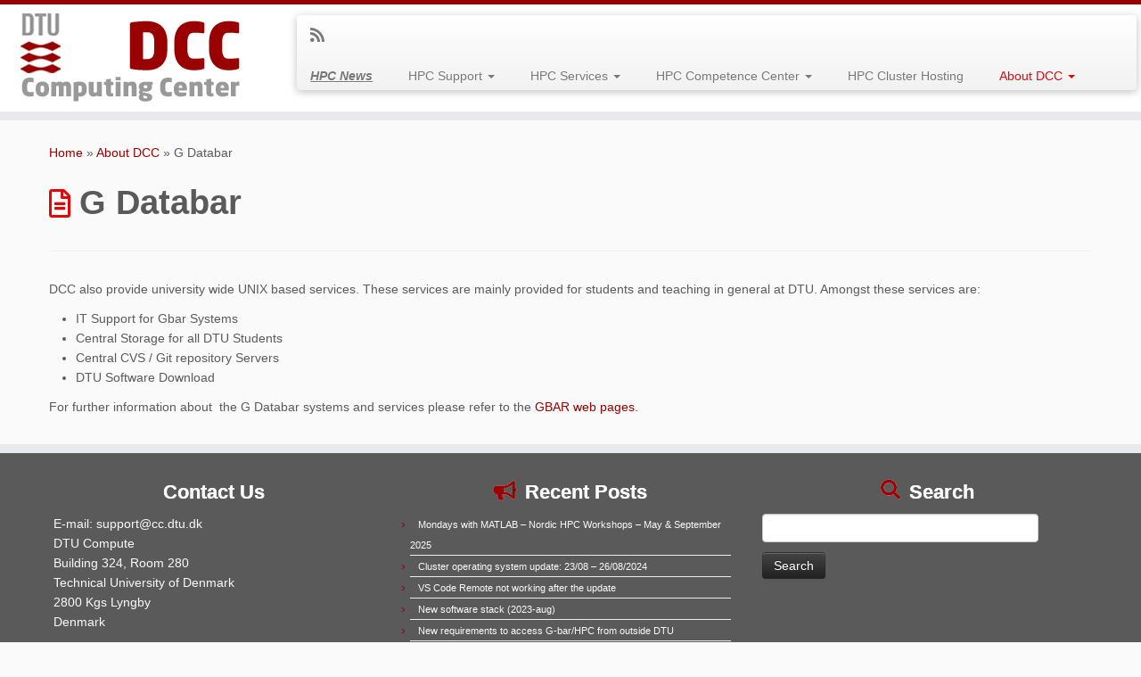

--- FILE ---
content_type: text/html; charset=UTF-8
request_url: https://www.hpc.dtu.dk/?page_id=12
body_size: 10599
content:
<!DOCTYPE html>
<!--[if IE 7]>
<html class="ie ie7 no-js" lang="en-US">
<![endif]-->
<!--[if IE 8]>
<html class="ie ie8 no-js" lang="en-US">
<![endif]-->
<!--[if !(IE 7) | !(IE 8)  ]><!-->
<html class="no-js" lang="en-US">
<!--<![endif]-->
	<head>
		<meta charset="UTF-8" />
		<meta http-equiv="X-UA-Compatible" content="IE=EDGE" />
        		<meta name="viewport" content="width=device-width, initial-scale=1.0" />
        <link rel="profile"  href="https://gmpg.org/xfn/11" />
		<link rel="pingback" href="https://www.hpc.dtu.dk/xmlrpc.php" />
		<!-- html5shiv for IE8 and less  -->
		<!--[if lt IE 9]>
			<script src="https://www.hpc.dtu.dk/wp-content/themes/customizr/assets/front/js/libs/html5.js"></script>
		<![endif]-->
		<script>(function(html){html.className = html.className.replace(/\bno-js\b/,'js')})(document.documentElement);</script>
<title>G Databar</title>
<meta name='robots' content='max-image-preview:large' />
<link rel="alternate" type="application/rss+xml" title=" &raquo; Feed" href="https://www.hpc.dtu.dk/?feed=rss2" />
<link rel="alternate" type="application/rss+xml" title=" &raquo; Comments Feed" href="https://www.hpc.dtu.dk/?feed=comments-rss2" />
<link rel="alternate" type="application/rss+xml" title=" &raquo; G Databar Comments Feed" href="https://www.hpc.dtu.dk/?feed=rss2&#038;page_id=12" />
<link rel="alternate" title="oEmbed (JSON)" type="application/json+oembed" href="https://www.hpc.dtu.dk/index.php?rest_route=%2Foembed%2F1.0%2Fembed&#038;url=https%3A%2F%2Fwww.hpc.dtu.dk%2F%3Fpage_id%3D12" />
<link rel="alternate" title="oEmbed (XML)" type="text/xml+oembed" href="https://www.hpc.dtu.dk/index.php?rest_route=%2Foembed%2F1.0%2Fembed&#038;url=https%3A%2F%2Fwww.hpc.dtu.dk%2F%3Fpage_id%3D12&#038;format=xml" />
<style id='wp-img-auto-sizes-contain-inline-css' type='text/css'>
img:is([sizes=auto i],[sizes^="auto," i]){contain-intrinsic-size:3000px 1500px}
/*# sourceURL=wp-img-auto-sizes-contain-inline-css */
</style>
<style id='wp-emoji-styles-inline-css' type='text/css'>

	img.wp-smiley, img.emoji {
		display: inline !important;
		border: none !important;
		box-shadow: none !important;
		height: 1em !important;
		width: 1em !important;
		margin: 0 0.07em !important;
		vertical-align: -0.1em !important;
		background: none !important;
		padding: 0 !important;
	}
/*# sourceURL=wp-emoji-styles-inline-css */
</style>
<style id='wp-block-library-inline-css' type='text/css'>
:root{--wp-block-synced-color:#7a00df;--wp-block-synced-color--rgb:122,0,223;--wp-bound-block-color:var(--wp-block-synced-color);--wp-editor-canvas-background:#ddd;--wp-admin-theme-color:#007cba;--wp-admin-theme-color--rgb:0,124,186;--wp-admin-theme-color-darker-10:#006ba1;--wp-admin-theme-color-darker-10--rgb:0,107,160.5;--wp-admin-theme-color-darker-20:#005a87;--wp-admin-theme-color-darker-20--rgb:0,90,135;--wp-admin-border-width-focus:2px}@media (min-resolution:192dpi){:root{--wp-admin-border-width-focus:1.5px}}.wp-element-button{cursor:pointer}:root .has-very-light-gray-background-color{background-color:#eee}:root .has-very-dark-gray-background-color{background-color:#313131}:root .has-very-light-gray-color{color:#eee}:root .has-very-dark-gray-color{color:#313131}:root .has-vivid-green-cyan-to-vivid-cyan-blue-gradient-background{background:linear-gradient(135deg,#00d084,#0693e3)}:root .has-purple-crush-gradient-background{background:linear-gradient(135deg,#34e2e4,#4721fb 50%,#ab1dfe)}:root .has-hazy-dawn-gradient-background{background:linear-gradient(135deg,#faaca8,#dad0ec)}:root .has-subdued-olive-gradient-background{background:linear-gradient(135deg,#fafae1,#67a671)}:root .has-atomic-cream-gradient-background{background:linear-gradient(135deg,#fdd79a,#004a59)}:root .has-nightshade-gradient-background{background:linear-gradient(135deg,#330968,#31cdcf)}:root .has-midnight-gradient-background{background:linear-gradient(135deg,#020381,#2874fc)}:root{--wp--preset--font-size--normal:16px;--wp--preset--font-size--huge:42px}.has-regular-font-size{font-size:1em}.has-larger-font-size{font-size:2.625em}.has-normal-font-size{font-size:var(--wp--preset--font-size--normal)}.has-huge-font-size{font-size:var(--wp--preset--font-size--huge)}.has-text-align-center{text-align:center}.has-text-align-left{text-align:left}.has-text-align-right{text-align:right}.has-fit-text{white-space:nowrap!important}#end-resizable-editor-section{display:none}.aligncenter{clear:both}.items-justified-left{justify-content:flex-start}.items-justified-center{justify-content:center}.items-justified-right{justify-content:flex-end}.items-justified-space-between{justify-content:space-between}.screen-reader-text{border:0;clip-path:inset(50%);height:1px;margin:-1px;overflow:hidden;padding:0;position:absolute;width:1px;word-wrap:normal!important}.screen-reader-text:focus{background-color:#ddd;clip-path:none;color:#444;display:block;font-size:1em;height:auto;left:5px;line-height:normal;padding:15px 23px 14px;text-decoration:none;top:5px;width:auto;z-index:100000}html :where(.has-border-color){border-style:solid}html :where([style*=border-top-color]){border-top-style:solid}html :where([style*=border-right-color]){border-right-style:solid}html :where([style*=border-bottom-color]){border-bottom-style:solid}html :where([style*=border-left-color]){border-left-style:solid}html :where([style*=border-width]){border-style:solid}html :where([style*=border-top-width]){border-top-style:solid}html :where([style*=border-right-width]){border-right-style:solid}html :where([style*=border-bottom-width]){border-bottom-style:solid}html :where([style*=border-left-width]){border-left-style:solid}html :where(img[class*=wp-image-]){height:auto;max-width:100%}:where(figure){margin:0 0 1em}html :where(.is-position-sticky){--wp-admin--admin-bar--position-offset:var(--wp-admin--admin-bar--height,0px)}@media screen and (max-width:600px){html :where(.is-position-sticky){--wp-admin--admin-bar--position-offset:0px}}

/*# sourceURL=wp-block-library-inline-css */
</style><style id='global-styles-inline-css' type='text/css'>
:root{--wp--preset--aspect-ratio--square: 1;--wp--preset--aspect-ratio--4-3: 4/3;--wp--preset--aspect-ratio--3-4: 3/4;--wp--preset--aspect-ratio--3-2: 3/2;--wp--preset--aspect-ratio--2-3: 2/3;--wp--preset--aspect-ratio--16-9: 16/9;--wp--preset--aspect-ratio--9-16: 9/16;--wp--preset--color--black: #000000;--wp--preset--color--cyan-bluish-gray: #abb8c3;--wp--preset--color--white: #ffffff;--wp--preset--color--pale-pink: #f78da7;--wp--preset--color--vivid-red: #cf2e2e;--wp--preset--color--luminous-vivid-orange: #ff6900;--wp--preset--color--luminous-vivid-amber: #fcb900;--wp--preset--color--light-green-cyan: #7bdcb5;--wp--preset--color--vivid-green-cyan: #00d084;--wp--preset--color--pale-cyan-blue: #8ed1fc;--wp--preset--color--vivid-cyan-blue: #0693e3;--wp--preset--color--vivid-purple: #9b51e0;--wp--preset--gradient--vivid-cyan-blue-to-vivid-purple: linear-gradient(135deg,rgb(6,147,227) 0%,rgb(155,81,224) 100%);--wp--preset--gradient--light-green-cyan-to-vivid-green-cyan: linear-gradient(135deg,rgb(122,220,180) 0%,rgb(0,208,130) 100%);--wp--preset--gradient--luminous-vivid-amber-to-luminous-vivid-orange: linear-gradient(135deg,rgb(252,185,0) 0%,rgb(255,105,0) 100%);--wp--preset--gradient--luminous-vivid-orange-to-vivid-red: linear-gradient(135deg,rgb(255,105,0) 0%,rgb(207,46,46) 100%);--wp--preset--gradient--very-light-gray-to-cyan-bluish-gray: linear-gradient(135deg,rgb(238,238,238) 0%,rgb(169,184,195) 100%);--wp--preset--gradient--cool-to-warm-spectrum: linear-gradient(135deg,rgb(74,234,220) 0%,rgb(151,120,209) 20%,rgb(207,42,186) 40%,rgb(238,44,130) 60%,rgb(251,105,98) 80%,rgb(254,248,76) 100%);--wp--preset--gradient--blush-light-purple: linear-gradient(135deg,rgb(255,206,236) 0%,rgb(152,150,240) 100%);--wp--preset--gradient--blush-bordeaux: linear-gradient(135deg,rgb(254,205,165) 0%,rgb(254,45,45) 50%,rgb(107,0,62) 100%);--wp--preset--gradient--luminous-dusk: linear-gradient(135deg,rgb(255,203,112) 0%,rgb(199,81,192) 50%,rgb(65,88,208) 100%);--wp--preset--gradient--pale-ocean: linear-gradient(135deg,rgb(255,245,203) 0%,rgb(182,227,212) 50%,rgb(51,167,181) 100%);--wp--preset--gradient--electric-grass: linear-gradient(135deg,rgb(202,248,128) 0%,rgb(113,206,126) 100%);--wp--preset--gradient--midnight: linear-gradient(135deg,rgb(2,3,129) 0%,rgb(40,116,252) 100%);--wp--preset--font-size--small: 13px;--wp--preset--font-size--medium: 20px;--wp--preset--font-size--large: 36px;--wp--preset--font-size--x-large: 42px;--wp--preset--spacing--20: 0.44rem;--wp--preset--spacing--30: 0.67rem;--wp--preset--spacing--40: 1rem;--wp--preset--spacing--50: 1.5rem;--wp--preset--spacing--60: 2.25rem;--wp--preset--spacing--70: 3.38rem;--wp--preset--spacing--80: 5.06rem;--wp--preset--shadow--natural: 6px 6px 9px rgba(0, 0, 0, 0.2);--wp--preset--shadow--deep: 12px 12px 50px rgba(0, 0, 0, 0.4);--wp--preset--shadow--sharp: 6px 6px 0px rgba(0, 0, 0, 0.2);--wp--preset--shadow--outlined: 6px 6px 0px -3px rgb(255, 255, 255), 6px 6px rgb(0, 0, 0);--wp--preset--shadow--crisp: 6px 6px 0px rgb(0, 0, 0);}:where(.is-layout-flex){gap: 0.5em;}:where(.is-layout-grid){gap: 0.5em;}body .is-layout-flex{display: flex;}.is-layout-flex{flex-wrap: wrap;align-items: center;}.is-layout-flex > :is(*, div){margin: 0;}body .is-layout-grid{display: grid;}.is-layout-grid > :is(*, div){margin: 0;}:where(.wp-block-columns.is-layout-flex){gap: 2em;}:where(.wp-block-columns.is-layout-grid){gap: 2em;}:where(.wp-block-post-template.is-layout-flex){gap: 1.25em;}:where(.wp-block-post-template.is-layout-grid){gap: 1.25em;}.has-black-color{color: var(--wp--preset--color--black) !important;}.has-cyan-bluish-gray-color{color: var(--wp--preset--color--cyan-bluish-gray) !important;}.has-white-color{color: var(--wp--preset--color--white) !important;}.has-pale-pink-color{color: var(--wp--preset--color--pale-pink) !important;}.has-vivid-red-color{color: var(--wp--preset--color--vivid-red) !important;}.has-luminous-vivid-orange-color{color: var(--wp--preset--color--luminous-vivid-orange) !important;}.has-luminous-vivid-amber-color{color: var(--wp--preset--color--luminous-vivid-amber) !important;}.has-light-green-cyan-color{color: var(--wp--preset--color--light-green-cyan) !important;}.has-vivid-green-cyan-color{color: var(--wp--preset--color--vivid-green-cyan) !important;}.has-pale-cyan-blue-color{color: var(--wp--preset--color--pale-cyan-blue) !important;}.has-vivid-cyan-blue-color{color: var(--wp--preset--color--vivid-cyan-blue) !important;}.has-vivid-purple-color{color: var(--wp--preset--color--vivid-purple) !important;}.has-black-background-color{background-color: var(--wp--preset--color--black) !important;}.has-cyan-bluish-gray-background-color{background-color: var(--wp--preset--color--cyan-bluish-gray) !important;}.has-white-background-color{background-color: var(--wp--preset--color--white) !important;}.has-pale-pink-background-color{background-color: var(--wp--preset--color--pale-pink) !important;}.has-vivid-red-background-color{background-color: var(--wp--preset--color--vivid-red) !important;}.has-luminous-vivid-orange-background-color{background-color: var(--wp--preset--color--luminous-vivid-orange) !important;}.has-luminous-vivid-amber-background-color{background-color: var(--wp--preset--color--luminous-vivid-amber) !important;}.has-light-green-cyan-background-color{background-color: var(--wp--preset--color--light-green-cyan) !important;}.has-vivid-green-cyan-background-color{background-color: var(--wp--preset--color--vivid-green-cyan) !important;}.has-pale-cyan-blue-background-color{background-color: var(--wp--preset--color--pale-cyan-blue) !important;}.has-vivid-cyan-blue-background-color{background-color: var(--wp--preset--color--vivid-cyan-blue) !important;}.has-vivid-purple-background-color{background-color: var(--wp--preset--color--vivid-purple) !important;}.has-black-border-color{border-color: var(--wp--preset--color--black) !important;}.has-cyan-bluish-gray-border-color{border-color: var(--wp--preset--color--cyan-bluish-gray) !important;}.has-white-border-color{border-color: var(--wp--preset--color--white) !important;}.has-pale-pink-border-color{border-color: var(--wp--preset--color--pale-pink) !important;}.has-vivid-red-border-color{border-color: var(--wp--preset--color--vivid-red) !important;}.has-luminous-vivid-orange-border-color{border-color: var(--wp--preset--color--luminous-vivid-orange) !important;}.has-luminous-vivid-amber-border-color{border-color: var(--wp--preset--color--luminous-vivid-amber) !important;}.has-light-green-cyan-border-color{border-color: var(--wp--preset--color--light-green-cyan) !important;}.has-vivid-green-cyan-border-color{border-color: var(--wp--preset--color--vivid-green-cyan) !important;}.has-pale-cyan-blue-border-color{border-color: var(--wp--preset--color--pale-cyan-blue) !important;}.has-vivid-cyan-blue-border-color{border-color: var(--wp--preset--color--vivid-cyan-blue) !important;}.has-vivid-purple-border-color{border-color: var(--wp--preset--color--vivid-purple) !important;}.has-vivid-cyan-blue-to-vivid-purple-gradient-background{background: var(--wp--preset--gradient--vivid-cyan-blue-to-vivid-purple) !important;}.has-light-green-cyan-to-vivid-green-cyan-gradient-background{background: var(--wp--preset--gradient--light-green-cyan-to-vivid-green-cyan) !important;}.has-luminous-vivid-amber-to-luminous-vivid-orange-gradient-background{background: var(--wp--preset--gradient--luminous-vivid-amber-to-luminous-vivid-orange) !important;}.has-luminous-vivid-orange-to-vivid-red-gradient-background{background: var(--wp--preset--gradient--luminous-vivid-orange-to-vivid-red) !important;}.has-very-light-gray-to-cyan-bluish-gray-gradient-background{background: var(--wp--preset--gradient--very-light-gray-to-cyan-bluish-gray) !important;}.has-cool-to-warm-spectrum-gradient-background{background: var(--wp--preset--gradient--cool-to-warm-spectrum) !important;}.has-blush-light-purple-gradient-background{background: var(--wp--preset--gradient--blush-light-purple) !important;}.has-blush-bordeaux-gradient-background{background: var(--wp--preset--gradient--blush-bordeaux) !important;}.has-luminous-dusk-gradient-background{background: var(--wp--preset--gradient--luminous-dusk) !important;}.has-pale-ocean-gradient-background{background: var(--wp--preset--gradient--pale-ocean) !important;}.has-electric-grass-gradient-background{background: var(--wp--preset--gradient--electric-grass) !important;}.has-midnight-gradient-background{background: var(--wp--preset--gradient--midnight) !important;}.has-small-font-size{font-size: var(--wp--preset--font-size--small) !important;}.has-medium-font-size{font-size: var(--wp--preset--font-size--medium) !important;}.has-large-font-size{font-size: var(--wp--preset--font-size--large) !important;}.has-x-large-font-size{font-size: var(--wp--preset--font-size--x-large) !important;}
/*# sourceURL=global-styles-inline-css */
</style>

<style id='classic-theme-styles-inline-css' type='text/css'>
/*! This file is auto-generated */
.wp-block-button__link{color:#fff;background-color:#32373c;border-radius:9999px;box-shadow:none;text-decoration:none;padding:calc(.667em + 2px) calc(1.333em + 2px);font-size:1.125em}.wp-block-file__button{background:#32373c;color:#fff;text-decoration:none}
/*# sourceURL=/wp-includes/css/classic-themes.min.css */
</style>
<link rel='stylesheet' id='ub-extension-style-css-css' href='https://www.hpc.dtu.dk/wp-content/plugins/ultimate-blocks/src/extensions/style.css?ver=6.9' type='text/css' media='all' />
<link rel='stylesheet' id='customizr-fa-css' href='https://www.hpc.dtu.dk/wp-content/themes/customizr/assets/shared/fonts/fa/css/fontawesome-all.min.css?ver=4.3.6' type='text/css' media='all' />
<link rel='stylesheet' id='customizr-common-css' href='https://www.hpc.dtu.dk/wp-content/themes/customizr/inc/assets/css/tc_common.min.css?ver=4.3.6' type='text/css' media='all' />
<link rel='stylesheet' id='customizr-skin-css' href='https://www.hpc.dtu.dk/wp-content/themes/customizr/inc/assets/css/red.min.css?ver=4.3.6' type='text/css' media='all' />
<style id='customizr-skin-inline-css' type='text/css'>

            body,.navbar .nav>li>a {
              font-size : 14px;
              line-height : 1.6em;
            }
table { border-collapse: separate; }
                           body table { border-collapse: collapse; }
                          
.social-links .social-icon:before { content: none } 
.sticky-enabled .tc-shrink-on .site-logo img {
    					height:30px!important;width:auto!important
    				}

    				.sticky-enabled .tc-shrink-on .brand .site-title {
    					font-size:0.6em;opacity:0.8;line-height:1.2em
    				}

          .comments-link .tc-comment-bubble {
            color: #F00;
            border: 2px solid #F00;
          }
          .comments-link .tc-comment-bubble:before {
            border-color: #F00;
          }
        
.tc-slider-loader-wrapper{ display:none }
html.js .tc-slider-loader-wrapper { display: block }.no-csstransforms3d .tc-slider-loader-wrapper .tc-img-gif-loader {
                                                background: url('https://www.hpc.dtu.dk/wp-content/themes/customizr/assets/front/img/slider-loader.gif') no-repeat center center;
                                         }.tc-slider-loader-wrapper .tc-css-loader > div { border-color:#e10707; }
/*# sourceURL=customizr-skin-inline-css */
</style>
<link rel='stylesheet' id='customizr-style-css' href='https://www.hpc.dtu.dk/wp-content/themes/customizr/style.css?ver=4.3.6' type='text/css' media='all' />
<link rel='stylesheet' id='fancyboxcss-css' href='https://www.hpc.dtu.dk/wp-content/themes/customizr/assets/front/js/libs/fancybox/jquery.fancybox-1.3.4.min.css?ver=6.9' type='text/css' media='all' />
<link rel='stylesheet' id='tablepress-default-css' href='https://www.hpc.dtu.dk/wp-content/plugins/tablepress/css/build/default.css?ver=3.2.6' type='text/css' media='all' />
<script type="text/javascript" id="nb-jquery" src="https://www.hpc.dtu.dk/wp-includes/js/jquery/jquery.min.js?ver=3.7.1" id="jquery-core-js"></script>
<script type="text/javascript" src="https://www.hpc.dtu.dk/wp-includes/js/jquery/jquery-migrate.min.js?ver=3.4.1" id="jquery-migrate-js"></script>
<script type="text/javascript" src="https://www.hpc.dtu.dk/wp-content/themes/customizr/assets/front/js/libs/modernizr.min.js?ver=4.3.6" id="modernizr-js"></script>
<script type="text/javascript" src="https://www.hpc.dtu.dk/wp-content/themes/customizr/assets/front/js/libs/fancybox/jquery.fancybox-1.3.4.min.js?ver=4.3.6" id="tc-fancybox-js"></script>
<script type="text/javascript" src="https://www.hpc.dtu.dk/wp-includes/js/underscore.min.js?ver=1.13.7" id="underscore-js"></script>
<script type="text/javascript" id="tc-scripts-js-extra">
/* <![CDATA[ */
var TCParams = {"_disabled":[],"FancyBoxState":"1","FancyBoxAutoscale":"1","SliderName":"","SliderDelay":"","SliderHover":"1","centerSliderImg":"1","SmoothScroll":{"Enabled":true,"Options":{"touchpadSupport":false}},"anchorSmoothScroll":"easeOutExpo","anchorSmoothScrollExclude":{"simple":["[class*=edd]",".tc-carousel-control",".carousel-control","[data-toggle=\"modal\"]","[data-toggle=\"dropdown\"]","[data-toggle=\"tooltip\"]","[data-toggle=\"popover\"]","[data-toggle=\"collapse\"]","[data-toggle=\"tab\"]","[data-toggle=\"pill\"]","[class*=upme]","[class*=um-]"],"deep":{"classes":[],"ids":[]}},"ReorderBlocks":"1","centerAllImg":"1","HasComments":"","LeftSidebarClass":".span3.left.tc-sidebar","RightSidebarClass":".span3.right.tc-sidebar","LoadModernizr":"1","stickyCustomOffset":{"_initial":0,"_scrolling":0,"options":{"_static":true,"_element":""}},"stickyHeader":"1","dropdowntoViewport":"1","timerOnScrollAllBrowsers":"1","extLinksStyle":"","extLinksTargetExt":"","extLinksSkipSelectors":{"classes":["btn","button"],"ids":[]},"dropcapEnabled":"","dropcapWhere":{"post":"","page":""},"dropcapMinWords":"50","dropcapSkipSelectors":{"tags":["IMG","IFRAME","H1","H2","H3","H4","H5","H6","BLOCKQUOTE","UL","OL"],"classes":["btn","tc-placeholder-wrap"],"id":[]},"imgSmartLoadEnabled":"","imgSmartLoadOpts":{"parentSelectors":[".article-container",".__before_main_wrapper",".widget-front"],"opts":{"excludeImg":[".tc-holder-img"]}},"imgSmartLoadsForSliders":"","goldenRatio":"1.618","gridGoldenRatioLimit":"350","isSecondMenuEnabled":"","secondMenuRespSet":"in-sn-before","isParallaxOn":"1","parallaxRatio":"0.55","pluginCompats":[],"adminAjaxUrl":"https://www.hpc.dtu.dk/wp-admin/admin-ajax.php","ajaxUrl":"https://www.hpc.dtu.dk/?czrajax=1","frontNonce":{"id":"CZRFrontNonce","handle":"7c613baff4"},"isDevMode":"","isModernStyle":"","i18n":{"Permanently dismiss":"Permanently dismiss"},"frontNotifications":{"styleSwitcher":{"enabled":false,"content":"","dismissAction":"dismiss_style_switcher_note_front","ajaxUrl":"https://www.hpc.dtu.dk/wp-admin/admin-ajax.php"}}};
//# sourceURL=tc-scripts-js-extra
/* ]]> */
</script>
<script type="text/javascript" src="https://www.hpc.dtu.dk/wp-content/themes/customizr/inc/assets/js/tc-scripts.min.js?ver=4.3.6" id="tc-scripts-js"></script>
<link rel="EditURI" type="application/rsd+xml" title="RSD" href="https://www.hpc.dtu.dk/xmlrpc.php?rsd" />
<meta name="generator" content="WordPress 6.9" />
<link rel="canonical" href="https://www.hpc.dtu.dk/?page_id=12" />
<link rel='shortlink' href='https://www.hpc.dtu.dk/?p=12' />
		<style type="text/css" id="wp-custom-css">
			
/* #9A0000 */
.tc-header {
	border-top-color: rgb(154,0,0);
}

.navbar-wrapper .navbar h2 {
	color: rgb(154,0,0);
}

.btn-primary {
	background-color: #c30606;
	background-image: -moz-linear-gradient(top, #9A0000, #640000);
	background-image: -webkit-gradient(linear,0 0,0 100%, from(#9A0000), to(#640000));
	background-image: -webkit-linear-gradient(top, #9A0000, #640000);
	background-image: -o-linear-gradient(top, #9A0000, #640000);
	background-image: linear-gradient(to bottom, #9A0000, #640000);
	background-repeat: repeat-x;
	border-color: #A30000 #640000 #4d0202;
}

.btn-primary.active, .btn-primary.disabled, .btn-primary:active, .btn-primary:focus, .btn-primary:hover, .btn-primary[disabled] {
    background-color: rgb(107, 0, 0);  
}

a {
	color: rgb(154,0,0);
}
a:focus, a:hover {
	color: #e10707;
}

.navbar .nav>li>a:focus, .navbar .nav>li>a:hover {
	color: rgb(154,0,0);
}

.navbar .nav>li.current-menu-ancestor>a, .navbar .nav>li.current-menu-item>a {
	color: rgb(154,0,0);
}

.navbar .nav>li.current-menu-ancestor>a, .navbar .nav>li.current-menu-item>a:hover {
	color: rgb(154,0,0);
}

.dropdown-menu>li.current-menu-ancestor>a, .dropdown-menu>li.current-menu-item>a {
	color: rgb(154,0,0);
}

.dropdown-menu>li.current-menu-ancestor>a, .dropdown-menu>li.current-menu-item>a:hover {
	color: rgb(154,0,0);
}

.navbar .nav li.dropdown>a:focus .caret, .navbar .nav li.dropdown>a:hover .caret {
	border-top-color: rgb(154,0,0);
	border-bottom-color: rgb(154,0,0);
}


.navbar .nav li.current-menu-ancestor>a .caret, .navbar .nav li.dropdown.current-menu-ancestor>a .caret, .navbar .nav li.dropdown.current-menu-item>a .caret, .navbar .nav li.dropdown.open.current-menu-ancestor>.dropdown-toggle .caret, .navbar .nav li.dropdown.open>.dropdown-toggle .caret, .navbar .nav>li.current-menu-item>a .caret {
	border-top-color: rgb(154,0,0);
	border-bottom-color: rgb(154,0,0);
}

.dropdown-menu>li.current-menu-ancestor>a:after, .dropdown-menu>li.current-menu-item>a:after, .dropdown-submenu:hover>a:after {
	border-left-color: rgb(154,0,0);
}

.dropdown-menu>li.current-menu-ancestor>a:after, .dropdown-menu>li.current-menu-item>a:after, .dropdown-submenu:hover>a:after {
	color: rgb(154,0,0);
}

.dropdown-menu>li>a:focus, .dropdown-menu>li>a:hover, .dropdown-submenu:focus>a, .dropdown-submenu:hover>a {
	color: rgb(154,0,0);
}

.widget h3:before {
	color: rgb(154,0,0);
}

.widget.widget_archive li:before, .widget.widget_calendar li:before, .widget.widget_categories li:before, .widget.widget_links li:before, .widget.widget_meta li:before, .widget.widget_nav_menu li:before, .widget.widget_pages li:before, .widget.widget_recent_comments li:before, .widget.widget_recent_entries li:before, .widget.widget_rss li:before {
	color: rgb(154,0,0);
}

.archive .archive-header .format-icon:before, .search .search-header .format-icon:before {
	color: rgb(154,0,0);
}

footer#footer .colophon a.back-to-top {
	color: rgb(154,0,0);
}

code {
	color: rgb(154,0,0);
}

h3.assistive-text {
	color: rgb(154,0,0);
}

/* menu entry HPC NEWS */
.menu-item-153 a:link {
/*	color: rgb(40,40,40) !important; */
	font-weight: bold !important;		
	font-style: italic !important;
	text-decoration: underline !important;
	/* font-size: 1.875em !important; */
}

.menu-item-153 a:hover {
	color: rgb(180,80,80) !important;
}
/*
.menu-item-153 a:visited {
	color: rgb(0,0,180) !important;
}
*/		</style>
			</head>
	
	<body class="nb-3-3-8 nimble-no-local-data-skp__post_page_12 nimble-no-group-site-tmpl-skp__all_page wp-singular page-template-default page page-id-12 page-child parent-pageid-8 wp-embed-responsive wp-theme-customizr sek-hide-rc-badge tc-fade-hover-links skin-shadow tc-no-sidebar tc-center-images skin-red customizr-4-3-6 tc-sticky-header sticky-disabled tc-transparent-on-scroll tc-regular-menu" >
            <a class="screen-reader-text skip-link" href="#content">Skip to content</a>
        
    <div id="tc-page-wrap" class="">

  		
  	   	<header class="tc-header clearfix row-fluid tc-tagline-on tc-title-logo-on  tc-shrink-on tc-menu-on logo-left tc-second-menu-in-sn-before-when-mobile">
  			
        <div class="brand span3 pull-left">
        <a class="site-logo" href="https://www.hpc.dtu.dk/" aria-label=" | "><img src="https://www.hpc.dtu.dk/wp-content/uploads/2014/09/DCC_Logo4.png" alt="Back Home"   style="max-width:250px;max-height:100px"  class=" "/></a>        </div> <!-- brand span3 -->

              	<div class="navbar-wrapper clearfix span9 tc-submenu-fade tc-submenu-move tc-open-on-hover pull-menu-left">
        	<div class="navbar resp">
          		<div class="navbar-inner" role="navigation">
            		<div class="row-fluid">
              		<div class="social-block span5"><div class="social-links"><a rel="nofollow noopener noreferrer" class="social-icon icon-feed"  title="Subscribe to my rss feed" aria-label="Subscribe to my rss feed" href="http://www.hpc.dtu.dk/?feed=rss"  target="_blank" ><i class="fas fa-rss"></i></a></div></div><div class="nav-collapse collapse tc-hover-menu-wrapper"><div class="menu-menu-1-container"><ul id="menu-menu-3" class="nav tc-hover-menu"><li class="spec menu-item menu-item-type-post_type menu-item-object-page menu-item-153"><a href="https://www.hpc.dtu.dk/?page_id=68">HPC News</a></li>
<li class="menu-item menu-item-type-post_type menu-item-object-page menu-item-has-children dropdown menu-item-141"><a href="https://www.hpc.dtu.dk/?page_id=42">HPC Support <strong class="caret"></strong></a>
<ul class="dropdown-menu">
	<li class="menu-item menu-item-type-post_type menu-item-object-page menu-item-has-children dropdown-submenu menu-item-3321"><a href="https://www.hpc.dtu.dk/?page_id=3226">HPC clusters’ guides</a>
<ul class="dropdown-menu">
		<li class="menu-item menu-item-type-post_type menu-item-object-page menu-item-has-children dropdown-submenu menu-item-3307"><a href="https://www.hpc.dtu.dk/?page_id=2534">LSF User Guides</a>
<ul class="dropdown-menu">
			<li class="menu-item menu-item-type-post_type menu-item-object-page menu-item-3310"><a href="https://www.hpc.dtu.dk/?page_id=2501">Accessing the LSF 10 Cluster</a></li>
			<li class="menu-item menu-item-type-post_type menu-item-object-page menu-item-3311"><a href="https://www.hpc.dtu.dk/?page_id=1416">Batch Jobs under LSF 10</a></li>
			<li class="menu-item menu-item-type-post_type menu-item-object-page menu-item-3313"><a href="https://www.hpc.dtu.dk/?page_id=1519">Managing jobs under LSF 10</a></li>
			<li class="menu-item menu-item-type-post_type menu-item-object-page menu-item-3322"><a href="https://www.hpc.dtu.dk/?page_id=282">Modules</a></li>
			<li class="menu-item menu-item-type-post_type menu-item-object-page menu-item-3312"><a href="https://www.hpc.dtu.dk/?page_id=2008">LSF Job Templates</a></li>
			<li class="menu-item menu-item-type-post_type menu-item-object-page menu-item-3493"><a href="https://www.hpc.dtu.dk/?page_id=3098">Queue Parameters</a></li>
		</ul>
</li>
	</ul>
</li>
	<li class="menu-item menu-item-type-post_type menu-item-object-page menu-item-499"><a href="https://www.hpc.dtu.dk/?page_id=497">FAQ</a></li>
	<li class="menu-item menu-item-type-post_type menu-item-object-page menu-item-1187"><a href="https://www.hpc.dtu.dk/?page_id=1185">HPC Best Practice</a></li>
	<li class="menu-item menu-item-type-post_type menu-item-object-page menu-item-143"><a href="https://www.hpc.dtu.dk/?page_id=50">HPC Mailing Lists</a></li>
</ul>
</li>
<li class="menu-item menu-item-type-post_type menu-item-object-page menu-item-has-children dropdown menu-item-140"><a href="https://www.hpc.dtu.dk/?page_id=22">HPC Services <strong class="caret"></strong></a>
<ul class="dropdown-menu">
	<li class="menu-item menu-item-type-post_type menu-item-object-page menu-item-has-children dropdown-submenu menu-item-3337"><a href="https://www.hpc.dtu.dk/?page_id=3325">HPC clusters</a>
<ul class="dropdown-menu">
		<li class="menu-item menu-item-type-post_type menu-item-object-page menu-item-3342"><a href="https://www.hpc.dtu.dk/?page_id=2513">LSF 10 Cluster</a></li>
	</ul>
</li>
	<li class="menu-item menu-item-type-post_type menu-item-object-page menu-item-has-children dropdown-submenu menu-item-147"><a href="https://www.hpc.dtu.dk/?page_id=18">HPC Software</a>
<ul class="dropdown-menu">
		<li class="menu-item menu-item-type-post_type menu-item-object-page menu-item-556"><a href="https://www.hpc.dtu.dk/?page_id=329">Compilers</a></li>
		<li class="menu-item menu-item-type-post_type menu-item-object-page menu-item-557"><a href="https://www.hpc.dtu.dk/?page_id=335">Software stacks</a></li>
	</ul>
</li>
	<li class="menu-item menu-item-type-post_type menu-item-object-page menu-item-148"><a href="https://www.hpc.dtu.dk/?page_id=59">Storages</a></li>
</ul>
</li>
<li class="menu-item menu-item-type-post_type menu-item-object-page menu-item-has-children dropdown menu-item-136"><a href="https://www.hpc.dtu.dk/?page_id=26">HPC Competence Center <strong class="caret"></strong></a>
<ul class="dropdown-menu">
	<li class="menu-item menu-item-type-post_type menu-item-object-page menu-item-151"><a href="https://www.hpc.dtu.dk/?page_id=105">HPC Courses &#038; Trainings</a></li>
	<li class="menu-item menu-item-type-post_type menu-item-object-page menu-item-137"><a href="https://www.hpc.dtu.dk/?page_id=37">GPUlab</a></li>
	<li class="menu-item menu-item-type-post_type menu-item-object-page menu-item-138"><a href="https://www.hpc.dtu.dk/?page_id=54">Projects</a></li>
	<li class="menu-item menu-item-type-post_type menu-item-object-page menu-item-152"><a href="https://www.hpc.dtu.dk/?page_id=107">Publications</a></li>
</ul>
</li>
<li class="menu-item menu-item-type-post_type menu-item-object-page menu-item-581"><a href="https://www.hpc.dtu.dk/?page_id=577">HPC Cluster Hosting</a></li>
<li class="menu-item menu-item-type-post_type menu-item-object-page current-page-ancestor current-menu-ancestor current-page-parent current_page_ancestor menu-item-has-children dropdown menu-item-154"><a href="https://www.hpc.dtu.dk/?page_id=8">About DCC <strong class="caret"></strong></a>
<ul class="dropdown-menu">
	<li class="menu-item menu-item-type-post_type menu-item-object-page menu-item-155"><a href="https://www.hpc.dtu.dk/?page_id=14">Staff</a></li>
	<li class="menu-item menu-item-type-post_type menu-item-object-page menu-item-156"><a href="https://www.hpc.dtu.dk/?page_id=30">Vision &#038; Mission</a></li>
	<li class="menu-item menu-item-type-post_type menu-item-object-page current-menu-ancestor current-menu-parent current_page_parent current_page_ancestor menu-item-has-children dropdown-submenu menu-item-166"><a href="https://www.hpc.dtu.dk/?page_id=162">Other Services</a>
<ul class="dropdown-menu">
		<li class="menu-item menu-item-type-post_type menu-item-object-page current-menu-item page_item page-item-12 current_page_item menu-item-157"><a href="https://www.hpc.dtu.dk/?page_id=12" aria-current="page">G Databar</a></li>
		<li class="menu-item menu-item-type-post_type menu-item-object-page menu-item-158"><a href="https://www.hpc.dtu.dk/?page_id=28">Latex</a></li>
	</ul>
</li>
</ul>
</li>
</ul></div></div><div class="btn-toggle-nav pull-right"><button type="button" class="btn menu-btn" data-toggle="collapse" data-target=".nav-collapse" title="Open the menu" aria-label="Open the menu"><span class="icon-bar"></span><span class="icon-bar"></span><span class="icon-bar"></span> </button></div>          			</div><!-- /.row-fluid -->
          		</div><!-- /.navbar-inner -->
        	</div><!-- /.navbar resp -->
      	</div><!-- /.navbar-wrapper -->
    	  		</header>
  		<div id="tc-reset-margin-top" class="container-fluid" style="margin-top:103px"></div><div id="main-wrapper" class="container">

    <div class="tc-hot-crumble container" role="navigation"><div class="row"><div class="span12"><div class="breadcrumb-trail breadcrumbs"><span class="trail-begin"><a href="https://www.hpc.dtu.dk" title="" rel="home" class="trail-begin">Home</a></span> <span class="sep">&raquo;</span> <a href="https://www.hpc.dtu.dk/?page_id=8" title="About DCC">About DCC</a> <span class="sep">&raquo;</span> <span class="trail-end">G Databar</span></div></div></div></div>
    <div class="container" role="main">
        <div class="row column-content-wrapper">

            
                <div id="content" class="span12 article-container tc-gallery-style">

                    
                        
                                                                                    
                                                                    <article id="page-12" class="row-fluid post-12 page type-page status-publish czr-hentry">
                                                <header class="entry-header">
          <h1 class="entry-title format-icon">G Databar</h1><hr class="featurette-divider __before_content">        </header>
        
        <div class="entry-content">
          <p>DCC also provide university wide UNIX based services. These services are mainly provided for students and teaching in general at DTU. Amongst these services are:</p>
<ul>
<li>IT Support for Gbar Systems</li>
<li>Central Storage for all DTU Students</li>
<li>Central CVS / Git repository Servers</li>
<li>DTU Software Download</li>
</ul>
<p>For further information about  the G Databar systems and services please refer to the <a title="G Databar web pages" href="http://www.gbar.dtu.dk" target="_blank">GBAR web pages.</a></p>
        </div>

                                            </article>
                                
                            
                        
                    
                                   <hr class="featurette-divider tc-mobile-separator">
                </div><!--.article-container -->

           
        </div><!--.row -->
    </div><!-- .container role: main -->

    
</div><!-- //#main-wrapper -->

  		<!-- FOOTER -->
  		<footer id="footer" class="">
  		 					<div class="container footer-widgets ">
                    <div class="row widget-area" role="complementary">
												
							<div id="footer_one" class="span4">
																
										<aside id="text-3" class="widget widget_text"><h3 class="widget-title">Contact Us</h3>			<div class="textwidget"><ul>
  <li>E-mail: support@cc.dtu.dk</li>
  <li>DTU Compute</li>
  <li>Building 324, Room 280</li>
  <li>Technical University of Denmark</li>
  <li>2800 Kgs Lyngby</li>
  <li>Denmark</li>
</ul></div>
		</aside>
																							</div><!-- .{$key}_widget_class -->

						
							<div id="footer_two" class="span4">
																
										
		<aside id="recent-posts-2" class="widget widget_recent_entries">
		<h3 class="widget-title">Recent Posts</h3>
		<ul>
											<li>
					<a href="https://www.hpc.dtu.dk/?p=5620">Mondays with MATLAB – Nordic HPC Workshops –  May  &amp; September 2025</a>
									</li>
											<li>
					<a href="https://www.hpc.dtu.dk/?p=5399">Cluster operating system update: 23/08 – 26/08/2024</a>
									</li>
											<li>
					<a href="https://www.hpc.dtu.dk/?p=5112">VS Code Remote not working after the update</a>
									</li>
											<li>
					<a href="https://www.hpc.dtu.dk/?p=5065">New software stack (2023-aug)</a>
									</li>
											<li>
					<a href="https://www.hpc.dtu.dk/?p=4354">New requirements to access G-bar/HPC from outside DTU</a>
									</li>
					</ul>

		</aside>
																							</div><!-- .{$key}_widget_class -->

						
							<div id="footer_three" class="span4">
																
										<aside id="search-3" class="widget widget_search"><h3 class="widget-title">Search</h3><form role="search" method="get" id="searchform" class="searchform" action="https://www.hpc.dtu.dk/">
				<div>
					<label class="screen-reader-text" for="s">Search for:</label>
					<input type="text" value="" name="s" id="s" />
					<input type="submit" id="searchsubmit" value="Search" />
				</div>
			</form></aside>
																							</div><!-- .{$key}_widget_class -->

																	</div><!-- .row.widget-area -->
				</div><!--.footer-widgets -->
				    				 <div class="colophon">
			 	<div class="container">
			 		<div class="row-fluid">
					    <div class="span3 social-block pull-left"><span class="social-links"><a rel="nofollow noopener noreferrer" class="social-icon icon-feed"  title="Subscribe to my rss feed" aria-label="Subscribe to my rss feed" href="http://www.hpc.dtu.dk/?feed=rss"  target="_blank" ><i class="fas fa-rss"></i></a></span></div><div class="span6 credits"><p>&middot; <span class="tc-copyright-text">&copy; 2026</span> <a href="https://www.hpc.dtu.dk" title="" rel="bookmark"></a> &middot; <span class="tc-wp-powered-text">Powered by</span> <a class="icon-wordpress" target="_blank" rel="noopener noreferrer" href="https://wordpress.org" title="Powered by WordPress"></a> &middot; <span class="tc-credits-text">Designed with the <a class="czr-designer-link" href="https://presscustomizr.com/customizr" title="Customizr theme">Customizr theme</a> </span> &middot;</p></div>	      			</div><!-- .row-fluid -->
	      		</div><!-- .container -->
	      	</div><!-- .colophon -->
	    	  		</footer>
    </div><!-- //#tc-page-wrapper -->
		<script type="text/javascript" src="https://www.hpc.dtu.dk/wp-includes/js/comment-reply.min.js?ver=6.9" id="comment-reply-js" async="async" data-wp-strategy="async" fetchpriority="low"></script>
<script type="text/javascript" src="https://www.hpc.dtu.dk/wp-includes/js/jquery/ui/core.min.js?ver=1.13.3" id="jquery-ui-core-js"></script>
<script type="text/javascript" src="https://www.hpc.dtu.dk/wp-includes/js/jquery/ui/effect.min.js?ver=1.13.3" id="jquery-effects-core-js"></script>
<script type="text/javascript" src="https://www.hpc.dtu.dk/wp-content/themes/customizr/assets/front/js/libs/retina.min.js?ver=4.3.6" id="retinajs-js"></script>
<script id="wp-emoji-settings" type="application/json">
{"baseUrl":"https://s.w.org/images/core/emoji/17.0.2/72x72/","ext":".png","svgUrl":"https://s.w.org/images/core/emoji/17.0.2/svg/","svgExt":".svg","source":{"concatemoji":"https://www.hpc.dtu.dk/wp-includes/js/wp-emoji-release.min.js?ver=6.9"}}
</script>
<script type="module">
/* <![CDATA[ */
/*! This file is auto-generated */
const a=JSON.parse(document.getElementById("wp-emoji-settings").textContent),o=(window._wpemojiSettings=a,"wpEmojiSettingsSupports"),s=["flag","emoji"];function i(e){try{var t={supportTests:e,timestamp:(new Date).valueOf()};sessionStorage.setItem(o,JSON.stringify(t))}catch(e){}}function c(e,t,n){e.clearRect(0,0,e.canvas.width,e.canvas.height),e.fillText(t,0,0);t=new Uint32Array(e.getImageData(0,0,e.canvas.width,e.canvas.height).data);e.clearRect(0,0,e.canvas.width,e.canvas.height),e.fillText(n,0,0);const a=new Uint32Array(e.getImageData(0,0,e.canvas.width,e.canvas.height).data);return t.every((e,t)=>e===a[t])}function p(e,t){e.clearRect(0,0,e.canvas.width,e.canvas.height),e.fillText(t,0,0);var n=e.getImageData(16,16,1,1);for(let e=0;e<n.data.length;e++)if(0!==n.data[e])return!1;return!0}function u(e,t,n,a){switch(t){case"flag":return n(e,"\ud83c\udff3\ufe0f\u200d\u26a7\ufe0f","\ud83c\udff3\ufe0f\u200b\u26a7\ufe0f")?!1:!n(e,"\ud83c\udde8\ud83c\uddf6","\ud83c\udde8\u200b\ud83c\uddf6")&&!n(e,"\ud83c\udff4\udb40\udc67\udb40\udc62\udb40\udc65\udb40\udc6e\udb40\udc67\udb40\udc7f","\ud83c\udff4\u200b\udb40\udc67\u200b\udb40\udc62\u200b\udb40\udc65\u200b\udb40\udc6e\u200b\udb40\udc67\u200b\udb40\udc7f");case"emoji":return!a(e,"\ud83e\u1fac8")}return!1}function f(e,t,n,a){let r;const o=(r="undefined"!=typeof WorkerGlobalScope&&self instanceof WorkerGlobalScope?new OffscreenCanvas(300,150):document.createElement("canvas")).getContext("2d",{willReadFrequently:!0}),s=(o.textBaseline="top",o.font="600 32px Arial",{});return e.forEach(e=>{s[e]=t(o,e,n,a)}),s}function r(e){var t=document.createElement("script");t.src=e,t.defer=!0,document.head.appendChild(t)}a.supports={everything:!0,everythingExceptFlag:!0},new Promise(t=>{let n=function(){try{var e=JSON.parse(sessionStorage.getItem(o));if("object"==typeof e&&"number"==typeof e.timestamp&&(new Date).valueOf()<e.timestamp+604800&&"object"==typeof e.supportTests)return e.supportTests}catch(e){}return null}();if(!n){if("undefined"!=typeof Worker&&"undefined"!=typeof OffscreenCanvas&&"undefined"!=typeof URL&&URL.createObjectURL&&"undefined"!=typeof Blob)try{var e="postMessage("+f.toString()+"("+[JSON.stringify(s),u.toString(),c.toString(),p.toString()].join(",")+"));",a=new Blob([e],{type:"text/javascript"});const r=new Worker(URL.createObjectURL(a),{name:"wpTestEmojiSupports"});return void(r.onmessage=e=>{i(n=e.data),r.terminate(),t(n)})}catch(e){}i(n=f(s,u,c,p))}t(n)}).then(e=>{for(const n in e)a.supports[n]=e[n],a.supports.everything=a.supports.everything&&a.supports[n],"flag"!==n&&(a.supports.everythingExceptFlag=a.supports.everythingExceptFlag&&a.supports[n]);var t;a.supports.everythingExceptFlag=a.supports.everythingExceptFlag&&!a.supports.flag,a.supports.everything||((t=a.source||{}).concatemoji?r(t.concatemoji):t.wpemoji&&t.twemoji&&(r(t.twemoji),r(t.wpemoji)))});
//# sourceURL=https://www.hpc.dtu.dk/wp-includes/js/wp-emoji-loader.min.js
/* ]]> */
</script>
<div id="tc-footer-btt-wrapper" class="tc-btt-wrapper right"><i class="btt-arrow"></i></div>	</body>
	</html>

--- FILE ---
content_type: text/css
request_url: https://www.hpc.dtu.dk/wp-content/themes/customizr/inc/assets/css/red.min.css?ver=4.3.6
body_size: 2310
content:
/*!
 * Customizr v4.3.6
 *
 * Licensed under the GNU General Public License v2 or later
 * http://www.gnu.org/licenses/gpl-2.0.html
 * Customized by Nicolas Guillaume (nikeo) and built upon the Twitter Bootstrap Framework (Designed and built with all the love in the world @twitter by @mdo and @fat)
 */.clearfix:after,.clearfix:before{display:table;content:"";line-height:0}.clearfix:after{clear:both}.hide-text{font:0/0 a;color:transparent;text-shadow:none;background-color:transparent;border:0}.input-block-level{display:block;width:100%;min-height:32px;-webkit-box-sizing:border-box;-moz-box-sizing:border-box;box-sizing:border-box}a:focus{outline:thin dotted #333;outline:thin auto #f93c3c;outline-offset:-2px}a{color:#e10707;text-decoration:none}a:focus,a:hover{color:#970505;text-decoration:underline}blockquote{border-left:5px solid #e10707}.btn-link{border-color:transparent;cursor:pointer;color:#e10707;-webkit-border-radius:0;-moz-border-radius:0;border-radius:0}.btn-link:focus,.btn-link:hover{color:#970505;text-decoration:underline;background-color:transparent}.btn-primary{color:#fff;text-shadow:0 -1px 0 rgba(0,0,0,.25);background-color:#c30606;background-image:-moz-linear-gradient(top,#e10707,#970505);background-image:-webkit-gradient(linear,0 0,0 100%,from(#e10707),to(#970505));background-image:-webkit-linear-gradient(top,#e10707,#970505);background-image:-o-linear-gradient(top,#e10707,#970505);background-image:linear-gradient(to bottom,#e10707,#970505);background-repeat:repeat-x;border-color:#970505 #970505 #4d0202;border-color:rgba(0,0,0,.1) rgba(0,0,0,.1) rgba(0,0,0,.25)}.btn-primary.active,.btn-primary.disabled,.btn-primary:active,.btn-primary:focus,.btn-primary:hover,.btn-primary[disabled]{color:#fff;background-color:#970505}.btn-info{color:#fff;text-shadow:0 -1px 0 rgba(0,0,0,.25);background-color:#f93737;background-image:-moz-linear-gradient(top,#fa5454,#f70a0a);background-image:-webkit-gradient(linear,0 0,0 100%,from(#fa5454),to(#f70a0a));background-image:-webkit-linear-gradient(top,#fa5454,#f70a0a);background-image:-o-linear-gradient(top,#fa5454,#f70a0a);background-image:linear-gradient(to bottom,#fa5454,#f70a0a);background-repeat:repeat-x;border-color:#f70a0a #f70a0a #b00505;border-color:rgba(0,0,0,.1) rgba(0,0,0,.1) rgba(0,0,0,.25)}.btn-info.active,.btn-info.disabled,.btn-info:active,.btn-info:focus,.btn-info:hover,.btn-info[disabled]{color:#fff;background-color:#f70a0a}.btn:focus{outline:thin dotted #333;outline:thin auto #f93c3c;outline-offset:-2px}.btn-group.open .btn-primary.dropdown-toggle{background-color:#970505}.btn-group.open .btn-info.dropdown-toggle{background-color:#f70a0a}.carousel-control:focus,.carousel-control:hover{color:#e10707;text-decoration:none;opacity:.9}.dropdown-menu>.active>a,.dropdown-menu>.active>a:focus,.dropdown-menu>.active>a:hover{color:#fff;text-decoration:none;outline:0;background-color:#d70707;background-image:-moz-linear-gradient(top,#e10707,#c80606);background-image:-webkit-gradient(linear,0 0,0 100%,from(#e10707),to(#c80606));background-image:-webkit-linear-gradient(top,#e10707,#c80606);background-image:-o-linear-gradient(top,#e10707,#c80606);background-image:linear-gradient(to bottom,#e10707,#c80606);background-repeat:repeat-x}.uneditable-input,input[type=color],input[type=date],input[type=datetime-local],input[type=datetime],input[type=email],input[type=month],input[type=number],input[type=password],input[type=search],input[type=tel],input[type=text],input[type=time],input[type=url],input[type=week],textarea{background-color:#fff;border:1px solid #ccc;-webkit-box-shadow:inset 0 1px 1px rgba(0,0,0,.075);-moz-box-shadow:inset 0 1px 1px rgba(0,0,0,.075);box-shadow:inset 0 1px 1px rgba(0,0,0,.075);-webkit-transition:border linear .2s,box-shadow linear .2s;-moz-transition:border linear .2s,box-shadow linear .2s;-o-transition:border linear .2s,box-shadow linear .2s;transition:border linear .2s,box-shadow linear .2s}.uneditable-input:focus,input[type=color]:focus,input[type=date]:focus,input[type=datetime-local]:focus,input[type=datetime]:focus,input[type=email]:focus,input[type=month]:focus,input[type=number]:focus,input[type=password]:focus,input[type=search]:focus,input[type=tel]:focus,input[type=text]:focus,input[type=time]:focus,input[type=url]:focus,input[type=week]:focus,textarea:focus{border-color:#f93c3c;outline:0;-webkit-box-shadow:0 0 8px #f93c3c;-moz-box-shadow:0 0 8px #f93c3c;box-shadow:0 0 8px #f93c3c}input[type=checkbox]:focus,input[type=file]:focus,input[type=radio]:focus,select:focus{outline:thin dotted #333;outline:thin auto #f93c3c;outline-offset:-2px}.navbar-link{color:#777}.navbar-link:focus,.navbar-link:hover{color:#e10707}.navbar .nav>li>a:focus,.navbar .nav>li>a:hover{background-color:transparent;color:#e10707;text-decoration:none}.navbar .btn-navbar{float:right;padding:7px 10px;margin-left:5px;margin-right:5px;color:#fff;text-shadow:0 -1px 0 rgba(0,0,0,.25);background-color:#ab0505;background-image:-moz-linear-gradient(top,#c80606,#7e0404);background-image:-webkit-gradient(linear,0 0,0 100%,from(#c80606),to(#7e0404));background-image:-webkit-linear-gradient(top,#c80606,#7e0404);background-image:-o-linear-gradient(top,#c80606,#7e0404);background-image:linear-gradient(to bottom,#c80606,#7e0404);background-repeat:repeat-x;border-color:#7e0404 #7e0404 #340202;border-color:rgba(0,0,0,.1) rgba(0,0,0,.1) rgba(0,0,0,.25);-webkit-box-shadow:inset 0 1px 0 rgba(255,255,255,.1),0 1px 0 rgba(255,255,255,.075);-moz-box-shadow:inset 0 1px 0 rgba(255,255,255,.1),0 1px 0 rgba(255,255,255,.075);box-shadow:inset 0 1px 0 rgba(255,255,255,.1),0 1px 0 rgba(255,255,255,.075)}.navbar .btn-navbar.active,.navbar .btn-navbar.disabled,.navbar .btn-navbar:active,.navbar .btn-navbar:focus,.navbar .btn-navbar:hover,.navbar .btn-navbar[disabled]{color:#fff;background-color:#7e0404}.navbar .nav li.dropdown>a:focus .caret,.navbar .nav li.dropdown>a:hover .caret{border-top-color:#e10707;border-bottom-color:#e10707}.navbar .nav li.dropdown.active>.dropdown-toggle,.navbar .nav li.dropdown.open.active>.dropdown-toggle,.navbar .nav li.dropdown.open>.dropdown-toggle{color:#e10707}.nav-list>.active>a,.nav-list>.active>a:focus,.nav-list>.active>a:hover{color:#fff;text-shadow:0 -1px 0 rgba(0,0,0,.2);background-color:#e10707}.nav-pills>.active>a,.nav-pills>.active>a:focus,.nav-pills>.active>a:hover{color:#fff;background-color:#e10707}.nav .dropdown-toggle .caret{border-top-color:#e10707;border-bottom-color:#e10707;margin-top:6px}.nav .dropdown-toggle:focus .caret,.nav .dropdown-toggle:hover .caret{border-top-color:#970505;border-bottom-color:#970505}a.thumbnail:focus,a.thumbnail:hover{border-color:#e10707;-webkit-box-shadow:0 1px 4px rgba(0,105,214,.25);-moz-box-shadow:0 1px 4px rgba(0,105,214,.25);box-shadow:0 1px 4px rgba(0,105,214,.25)}.tc-header{border-top:5px solid #e10707}.navbar .btn-navbar.active,.navbar .btn-navbar.disabled,.navbar .btn-navbar:active,.navbar .btn-navbar:focus,.navbar .btn-navbar:hover,.navbar .btn-navbar[disabled]{background-color:#970505;background-position:0 -30px}.navbar .btn-toggle-nav.hover .icon-bar,.navbar .nav-collapse.in+.btn-toggle-nav .icon-bar,.no-csstransforms .tc-sn-visible .btn-toggle-nav .icon-bar,.tc-is-mobile.tc-sn-visible .btn-toggle-nav .icon-bar{background-color:#e10707}.navbar .btn-toggle-nav.hover .menu-label{color:#e10707}.site-description{color:#e10707}.navbar .nav>li.current-menu-item>a,.tc-regular-menu .navbar .nav>li.current-menu-ancestor>a{color:#e10707}.navbar .nav li.dropdown.current-menu-item>a .caret,.navbar .nav li.dropdown.open.current-menu-ancestor>.dropdown-toggle .caret,.navbar .nav li.dropdown.open>.dropdown-toggle .caret,.navbar .nav>li.current-menu-item>a .caret,.tc-regular-menu .navbar .nav li.current-menu-ancestor>a .caret,.tc-regular-menu .navbar .nav li.dropdown.current-menu-ancestor>a .caret{border-top-color:#e10707;border-bottom-color:#e10707}.dropdown-menu>li.current-menu-item>a,.tc-regular-menu .dropdown-menu>li.current-menu-ancestor>a{color:#e10707}.dropdown-menu>li>a:focus,.dropdown-menu>li>a:hover,.dropdown-submenu:focus>a,.dropdown-submenu:hover>a{color:#e10707}.dropdown-menu>li.current-menu-item>a:after,.dropdown-submenu:hover>a:after,.tc-regular-menu .dropdown-menu>li.current-menu-ancestor>a:after{border-left-color:#e10707}a+span.tc-external:after{color:#e10707}table{border-bottom:5px solid rgba(225,7,7,.5);border-collapse:collapse;border-spacing:0;font-size:14px;line-height:2;margin:0 0 20px;width:100%}th{font-weight:700;border-bottom:1px solid rgba(225,7,7,.5)}td{border-top:1px solid #ededed;padding:6px 10px 6px 0}.widget h3:before{color:#e10707}.archive .archive-header .format-icon:before,.page #content>article.page .entry-header .entry-title.format-icon:before,.search .search-header .format-icon:before,.single #content .entry-header .entry-title.format-icon:before{color:#e10707;opacity:1}.widget.widget_archive li:before,.widget.widget_calendar li:before,.widget.widget_categories li:before,.widget.widget_links li:before,.widget.widget_meta li:before,.widget.widget_nav_menu li:before,.widget.widget_pages li:before,.widget.widget_recent_comments li:before,.widget.widget_recent_entries li:before,.widget.widget_rss li:before{color:#e10707}.social-block a:hover{color:#e10707}.tc-carousel-control:hover{color:#e10707}.page-links button.btn{color:#e10707}.comments-link .tc-comment-bubble{color:#e10707}.comments-link .default-bubble:before{border:solid 2px #e10707}.comments-link .tc-comment-bubble{color:#e10707;border:2px solid #e10707}.comments-link .custom-bubble-one:before{border-color:#e10707 transparent}h3.assistive-text{color:#f93c3c}#footer .calendar_wrap table a{color:#e10707}#wp-calendar th{background-color:#970505;color:#fff}.btt-arrow,footer#footer .colophon a.back-to-top{color:#e10707}.tc-grid-border .grid__item{border-bottom:3px solid #e10707}.tc-grid-icon:before{color:#e10707}